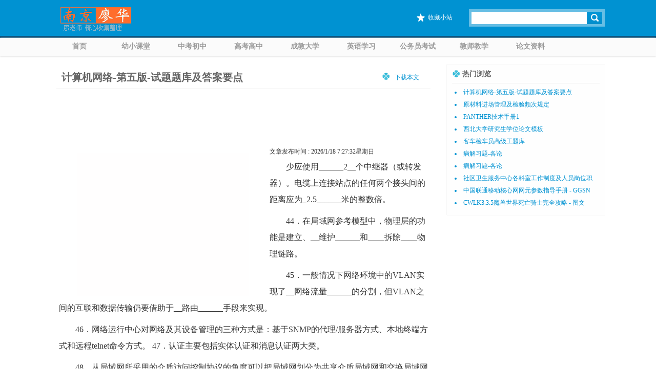

--- FILE ---
content_type: text/html;charset=gb2312
request_url: http://32336.cn/lhd_5fw3s5lgyi9y6ym8c7oz9pugm7qnnb00f6y_2.html
body_size: 8255
content:

<!doctype html>
<html>
<head>
<meta http-equiv="Content-Type" content="text/html; charset=gb2312">
<title>计算机网络-第五版-试题题库及答案要点 南京廖华答案网</title>
<meta name="keywords" content="计算机网络-第五版-试题题库及答案要点">
<meta name="description" content="计算机网络-第五版-试题题库及答案要点南京廖华答案网">
<link href="css/style.css" rel="stylesheet" type="text/css">
<link rel="shortcut icon" href="favicon.ico"/>
<meta http-equiv="Cache-Control" content="no-siteapp" />
<meta http-equiv="Cache-Control" content="no-transform" />
<link rel="bookmark" href="favicon.ico"/>
<script data-ad-client="ca-pub-8169456067121985" async src="https://pagead2.googlesyndication.com/pagead/js/adsbygoogle.js"></script>
<script>
var _hmt = _hmt || [];
(function() {
  var hm = document.createElement("script");
  hm.src = "https://hm.baidu.com/hm.js?f8b7437490e5d02ba3e26ad171000b1e";
  var s = document.getElementsByTagName("script")[0]; 
  s.parentNode.insertBefore(hm, s);
})();
</script>
</head><body>
<div class="header">
  <div class="main">
    <a href="./" title="" ><div class="logo"><h1></h1></div></a>
    <div class="sch"><form id=f1 name=f1 method="POST" onSubmit="javascript:c();return false;">
      <input type="text" title="" name="word">
      <button id="" title="" value="" onClick="javascript:c();return false;"></button></form>    </div>
    <div class="fav"><a title="将本页加入到您的收藏夹" href="javascript:window.external.AddFavorite(location.href,document.title)">收藏小站</a></div>
  </div>
</div>
<div class="nav">
 <div class="main">
   <ul>
<li><a href="./" title="" target="_blank">首页</a></li><li><a href="bd_mdl.asp" title="幼小课堂" target="_blank">幼小课堂</a></li><li><a href="bd_mdl.asp" title="中考初中" target="_blank">中考初中</a></li><li><a href="bd_mdl.asp" title="高考高中" target="_blank">高考高中</a></li><li><a href="bd_mdl.asp" title="成教大学" target="_blank">成教大学</a></li><li><a href="bd_mdl.asp" title="英语学习" target="_blank">英语学习</a></li><li><a href="bd_mdl.asp" title="公务员考试" target="_blank">公务员考试</a></li><li><a href="bd_mdl.asp" title="教师教学" target="_blank">教师教学</a></li><li><a href="bd_mdl.asp" title="论文资料" target="_blank">论文资料</a></li>   </ul>
 </div>
</div>
<div class="main">
  <div class="conter">
    <div class="conter-line">
      <span class="title" href="" title="" target="_blank">计算机网络-第五版-试题题库及答案要点</span>
      <a class="tidown" href="#bot">下载本文</a>
    </div>
    <div class="ad1"></div>
    <div class="center">
           
<div class="ad2"></div><time datetime="2026/1/18 7:27:32" pubdate="2026/1/18 7:27:32">文章发布时间 : 2026/1/18 7:27:32星期日</time>
<p>少应使用______2__个中继器（或转发器）。电缆上连接站点的任何两个接头间的距离应为_2.5______米的整数倍。 </p><p>44．在局域网参考模型中，物理层的功能是建立、__维护______和____拆除____物理链路。 </p><p>45．一般情况下网络环境中的VLAN实现了__网络流量______的分割，但VLAN之间的互联和数据传输仍要借助于__路由______手段来实现。 </p><p>46．网络运行中心对网络及其设备管理的三种方式是：基于SNMP的代理/服务器方式、本地终端方式和远程telnet命令方式。 47．认证主要包括实体认证和消息认证两大类。 </p><p>48．从局域网所采用的介质访问控制协议的角度可以把局域网划分为共享介质局域网和交换局域网两大类。 49．防火墙的组成可以表示成过滤器＋安全策略 </p><p>50．网络运行中心对网络及其设备管理的三种方式是：基于SNMP的代理/服务器方式、本地终端方式和远程telnet命令方式。 51．TCP/IP模型由低到高分别为网络接口层、网络互联层、运输层、应用层层次。 </p><p>52．组成数据通信网络的基本要素为信源、信宿、和传输系统3项。 53．10BASE-T标准规定的网络的网络拓扑结构是星型，网络速率是10Mb/s，网络所采用的网络介质是双绞线。 </p><p>54．传统的加密方法可以分成两类：替代密码，换位密码。现代密码学采用的算法主要有：秘密密钥算法，公开密钥算法。 </p><p> </p><p>5 </p><p>55．数据传输通常可以分成5个阶段，其中第二阶段是建立数据传输链路，第五阶段是断开数据传输链路_。 </p><p>56．在WWW中，使用统一资源定位器URL来唯一地标识和定位因特网中的资源，它由3部分组成：客户与服务器之间所使用的通信协议和主机域名（或IP地址），文件路径和文件名。 </p><p>57．C/S结构模式是对大型主机结构的一次挑战，其中S表示的是服务器。 </p><p>58．经典奔腾的处理速度可达到300 MIPS。 </p><p>59．计算机网络层次结构模型和各层协议的集合叫做计算机网络体系结构。 </p><p>60．描述数据通信的基本技术参数是数据传输速率与误码率。 61．因特网中的每台主机至少有一个IP地址，而且这个IP地址在全网中必须唯一的。 </p><p>62．局域网IEEE 802标准将数据链路层划分为介质访问控制子层与逻辑链路控制子层。 </p><p>63．CSMA/CD在网络通信负荷较低时表现出较好的吞吐率与延迟特性。 64．典型的以太网交换机允许一部分端口支持10BASE-T，另一部分端口支持100BASE-T。在采用了分组交换技术时，交换机端口可以同时支持10Mbps/100Mbps。 </p><p>65．域模式的最大好处是具有单一网络登陆能力登录功能，用户只要在域中有一个账户，就可以在整个网络中漫游。 </p><p>66．网络操作系统的发展经历了从对等结构向非对等结构演变的过</p><p> </p><p>6 </p><p>程。 </p><p>67．有一种域名解析方式，它要求名字服务器系统一次性完成全部名字-地址交换，这种解析方式叫做递归解析。 </p><p>68．TCP协议能够提供可靠的，面向连接的，全双工的数据流传输服务。 </p><p>69．如果对明文attack使用密钥为5的恺撒密码加密，那么密文是FYYFHP70。（密文用大写字母表示） </p><p>70．认证技术主要解决网络通信过程中通信双方的身份认可。 71．有一种攻击针对网络低层协议而不针对某项特定的应用服务，这种攻击称为非服务攻击。 </p><p>72．网络管理的目标是最大限度地增加网络的可用时间，提高网络设备的利用率，改善网络性能，服务质量和安全性。 </p><p>73．电子商务应用系统一般是由CA安全认证系统，支付网关系统，业务应用系统和用户及终端系统组成。 </p><p>74．HFC传输网络使用的传输介质为光纤和同轴电缆。 75．ATM是以信元为数据传输单元的一种分组交换和复用技术。 76．从实现方式分，防火墙可分软件防火墙，硬件防火墙。 77．在网址http://www.sina.com.cn中，主机名是www.sina.com.cn，域名是www.sina.com.cn。 </p><p>78．网络中的计算机是通过传输介质连接的。从传输方式上讲，传输介质分有线，无线。 </p><p>79．网络应用软件有两种结构，需要安装客户端软件的是C/S 结构，</p><p> </p><p>7 </p><p>如cuteftp；可直接在浏览器中操作的是B/S 结构，如新浪邮箱。 80．网页是用HTML语言写成的文件，网页文件通常以.htm 或_______.html为扩展名。  </p><p>二、判断题 </p><p>1．在IPv6的寻址方案中，地址的长度为12字节。（  ×  ） 2．帧中继网是为局域网互连设计的。（  ×  ） 3．RIP协议是一种链路状态路由协议。（×   ） 4．分组交换只能提供无连接的服务。（  ×  ） 5．每个域只能有一个域控制器。（×   ） 6．一个局域网就是一个自治系统（AS）。（√   ） 7．帧中继网是一种局域网。（  ×  ） 8．广播式网络中无需网络层。（  √  ） </p><p>9．Windows2000下，系统能自动检测任何类型的打印机，不需要系统关闭或重新启动。（  ×  ） 10．5类双绞线属于物理层。（  ×  ） </p><p>11．要创建域，您必须将一个或更多的运行Windows2000 Server的计算机升级为域控制器。（√   ） 12．卫星通信保密性较好。（×   ） </p><p>13．网络目录本质上是一个数据库，它存储着用于访问，管理或配置网络的各种信息。（√   ） </p><p>14．令牌环网的环路上只有拥有令牌的结点才可以访问网络。（√   ） </p><p> </p><p>8 </p><p></p><div class="page"><ul><li><a href=lhd_5fw3s5lgyi9y6ym8c7oz9pugm7qnnb00f6y_1.html>1</a></li><li><a href=lhd_5fw3s5lgyi9y6ym8c7oz9pugm7qnnb00f6y_2.html class="hover" >2</a></li><li><a href=lhd_5fw3s5lgyi9y6ym8c7oz9pugm7qnnb00f6y_3.html>3</a></li><li><a href=lhd_5fw3s5lgyi9y6ym8c7oz9pugm7qnnb00f6y_4.html>4</a></li><li><a href=lhd_5fw3s5lgyi9y6ym8c7oz9pugm7qnnb00f6y_5.html>5</a></li><li><a title=下一页 href=lhd_5fw3s5lgyi9y6ym8c7oz9pugm7qnnb00f6y_3.html>&gt;&gt;</a></li><li><a href=lhd_5fw3s5lgyi9y6ym8c7oz9pugm7qnnb00f6y_42.html>42</a></li></ul></div><a name="bot"></a></div>

<div class="ad1" style="height:95px;"><script async src="//pagead2.googlesyndication.com/pagead/js/adsbygoogle.js"></script>
<!-- lhtop -->
<ins class="adsbygoogle"
     style="display:block"
     data-ad-client="ca-pub-8169456067121985"
     data-ad-slot="1775442566"
     data-ad-format="auto"
     data-full-width-responsive="true"></ins>
<script>
(adsbygoogle = window.adsbygoogle || []).push({});
</script></div>
    <div class="conter-line">
      <a rel="nofollow" class="title2" href="/lhdl_5fw3s5lgyi9y6ym8c7oz9pugm7qnnb00f6y.html" target="_blank">Word文档下载：计算机网络-第五版-试题题库及答案要点.doc</a>
      <a class="top" title="" href="#top"></a>
    </div>
        <div class="conter-line"><a  class="title2" title="计算机网络-第五版-试题题库及答案要点" href="lhs_rkxoevke2p5dp24019obwfismko019rmdu54u54iojgjuod0klkr5tm9l_1.html">搜索更多:计算机网络-第五版-试题题库及答案要点</a>
      <a class="top" title="" href="#top"></a>
    </div><br><br>
	
   <div class="conter-line"><a  class="title2" href="#">最新浏览</a>
<div class="next-txt sile-list">
     <ul>
<li><a title="党史决赛题库" href="lhs_g2igkyg4zrx7u54ioj_1.html">党史决赛题库</a></li><li><a title="自考英语二讲义0703" href="lhs_pnupabpv5rn1fikrlefgp01c01j01c01f_1.html">自考英语二讲义0703</a></li><li><a title="超声波及应用" href="lhs_rydhkgliagjuiokn54_1.html">超声波及应用</a></li><li><a title="(4份试卷合集)山东省济宁鱼台县高中联考2019-2020学" href="lhs_01401gflprmdghjglkts6015i9dffgni9llai2puwsgkwgjjul4ffxpckpab01e01c01d01l01901e01c01e01ci1y_1.html">(4份试卷合集)山东省济宁鱼台县高中联考201</a></li><li><a title="保险中介机构名录(2004)" href="lhs_frxtplffxfkbke2kg4glpitx01401e01c01c01g015_1.html">保险中介机构名录(2004)</a></li><li><a title="华工网络 建筑力学作业" href="lhs_ggeijpp5dp2400wireocxgbfi1yfocffe_1.html">华工网络 建筑力学作业</a></li><li><a title="2016年世界建筑史超星泛雅课后练习答案" href="lhs_01e01c01d01iinoffan64ireocxgkyrydk67li3ts5rniglqp1ffhcod0klk_1.html">2016年世界建筑史超星泛雅课后练习答案</a></li><li><a title="人教版高中语文必修四第二单元第5课《苏轼词两首》精品教案" href="lhs_fjuk0pmkoul4ffxrn1k1zix1fseh5nobwfikgglg1vobw01hrni9hmpu7sccrm5ffouc69hnon2gqpk0pklk_1.html">人教版高中语文必修四第二单元第5课《苏轼词两首</a></li><li><a title="商务谈判实验报告" href="lhs_guegblrnsg84i3iuj0jhhgne_1.html">商务谈判实验报告</a></li><li><a title="2019-2025年中国智能微电网市场深度调查与市场年度调研" href="lhs_01e01c01d01l01901e01c01e01hinoffxh6lk8qph9iwen5hp5dikih8alptip2rnnkitff2ikih8ainoip2rnnnpw_1.html">2019-2025年中国智能微电网市场深度调查</a></li>
      </ul>
    </div>    </div><br><br>	

  </div>
  <div class="side">
    <div class="side-conter">
      <div class="conter-line">
        <a class="title3" title="" target="_blank">热门浏览</a>
      </div>
      <div class="next-txt sile-list">
      <ul><li><a title="计算机网络-第五版-试题题库及答案要点" href=lhd_5fw3s5lgyi9y6ym8c7oz9pugm7qnnb00f6y_2.html>计算机网络-第五版-试题题库及答案要点</a></li><li><a title="原材料进场管理及检验频次规定" href=lhd_7pktd25ujd4yj364r8w7_1.html>原材料进场管理及检验频次规定</a></li><li><a title="PANTHER技术手册1" href=lhd_683qt1u96h036aw5ujyb_8.html>PANTHER技术手册1</a></li><li><a title="西北大学研究生学位论文模板" href=lhd_0e44v98tqd555jc3wyf1_2.html>西北大学研究生学位论文模板</a></li><li><a title="客车检车员高级工题库" href=lhd_166ht8elj997tl27ll3o_4.html>客车检车员高级工题库</a></li><li><a title="病解习题-各论" href=lhd_90h0j175860fvam2h1jd_8.html>病解习题-各论</a></li><li><a title="病解习题-各论" href=lhd_90h0j175860fvam2h1jd_6.html>病解习题-各论</a></li><li><a title="社区卫生服务中心各科室工作制度及人员岗位职责" href=lhd_46mzo0iy1d55mbv22qlk_1.html>社区卫生服务中心各科室工作制度及人员岗位职责</a></li><li><a title="中国联通移动核心网网元参数指导手册 - GGSN分册(V3.0) - 图文" href=lhd_41u7q0esf67wp9920t0t_11.html>中国联通移动核心网网元参数指导手册 - GGSN分册(V3.0) - 图文</a></li><li><a title="CWLK3.3.5魔兽世界死亡骑士完全攻略 - 图文" href=lhd_3vzit22cql7u3cm9al56_3.html>CWLK3.3.5魔兽世界死亡骑士完全攻略 - 图文</a></li>
      </ul>
    </div>
    </div>
    <div class="ad5s" id="pin"><script async src="//pagead2.googlesyndication.com/pagead/js/adsbygoogle.js"></script>
<!-- njlh4 -->
<ins class="adsbygoogle"
     style="display:inline-block;width:300px;height:600px"
     data-ad-client="ca-pub-8169456067121985"
     data-ad-slot="9273546564"></ins>
<script>
(adsbygoogle = window.adsbygoogle || []).push({});
</script>

</div>

  </div>
</div>
<div class="footer">
  <div class="main">
    <a class="footer-logo"></a>    <ul>
      <li><a href="new.html" target="_blank">精选文档</a></li>
      <li><a href="about.asp?id=1" target="_blank">　|　免责声明</a></li>
      <li><a href="about.asp?id=2">|　服务条款</a></li>
      <li><a href="about.asp?id=3">|　联系我们</a></li>
      <li><a href="javascript:go2('lhd_5fw3s5lgyi9y6ym8c7oz9pugm7qnnb00f6y_2.html')">|　举报本页文档</a></li>
    </ul>
    <span>All rights reserved Powered by <a href="./"> 南京廖华答案网　</a><br />
	资料来自互联网，
	有任何疑问，请联系客服：779662525&#9746;qq.com <a href="https://beian.miit.gov.cn/" target="_blank" class="text">苏ICP备20003344号-2</a> </span></div>
</div>
<script src="http://cpro.baidustatic.com/cpro/ui/f.js" type="text/javascript"></script>
<script type="text/javascript">function c(){if(f1.word.value==''){f1.word.focus();}else{f1.action='ss.asp';f1.submit();}return false;}
function go2(t){document.f1.action='about.asp?url='+t;document.f1.target="_blank";document.f1.submit();} 
</script>
<script src="http://libs.baidu.com/jquery/1.9.0/jquery.js"></script>
<script type="text/javascript">
	$(window).scroll(function()
    {	
    	var h = $(window).height();
        var top = $(window).scrollTop();
    	var rFixedBox = $('#pin').prev().offset();
        var fixedTop = rFixedBox.top;		
        if(top>=fixedTop+$('#pin').prev().height())
			$('#pin').css({'position':'fixed','top': 0});		
        else
            $('#pin').css({'position':'static', 'top':0});   
    });
</script></body>
</html>

--- FILE ---
content_type: text/html; charset=utf-8
request_url: https://www.google.com/recaptcha/api2/aframe
body_size: 268
content:
<!DOCTYPE HTML><html><head><meta http-equiv="content-type" content="text/html; charset=UTF-8"></head><body><script nonce="HGmWcq8n7VTwJ0Iso2V7YA">/** Anti-fraud and anti-abuse applications only. See google.com/recaptcha */ try{var clients={'sodar':'https://pagead2.googlesyndication.com/pagead/sodar?'};window.addEventListener("message",function(a){try{if(a.source===window.parent){var b=JSON.parse(a.data);var c=clients[b['id']];if(c){var d=document.createElement('img');d.src=c+b['params']+'&rc='+(localStorage.getItem("rc::a")?sessionStorage.getItem("rc::b"):"");window.document.body.appendChild(d);sessionStorage.setItem("rc::e",parseInt(sessionStorage.getItem("rc::e")||0)+1);localStorage.setItem("rc::h",'1768692456256');}}}catch(b){}});window.parent.postMessage("_grecaptcha_ready", "*");}catch(b){}</script></body></html>

--- FILE ---
content_type: text/css
request_url: http://32336.cn/css/style.css
body_size: 2095
content:
/* state */
html{*overflow-x:hidden;}
body,div,dl,dt,dd,ul,ol,li,h1,h2,h3,h4,h5,h6,pre,code,form,fieldset,legend,input,textarea,p,blockquote,img{margin:0;padding:0;vertical-align:baseline;}
fieldset,img{border:0;}
address,caption,cite,code,dfn,em,th,td,var,i{font-style:normal;font-weight:normal;}
ol,ul,li{list-style:none;}
h1,h2,h3,h4,h5,h6{font-size:100%;font-weight:normal;}
input,textarea,select{font-family:inherit;font-size:inherit;font-weight:inherit;}

/* basic */
body{font-size:12px; color:#333;font-family:"宋体";}
a{color:#666;text-decoration:none;}
p{ line-height:200%;}
a:hover,i{text-decoration:none;}
.clear{clear:both;height:0;font-size:0px;overflow:hidden;}
.clearfix:after{clear:both;content:".";display:block;height:0;visibility:hidden;}
.clearfix{*zoom:1;}
.main {width:1080px; margin:0 auto;}
.logo,.sch button,.fav,.tidown,.title2,.comment,.top,.title3,.footer-logo {background:url(../pic/img.png) no-repeat;}
/* header */
.header {height:70px; width:100%;background:#0092d2; border-bottom:#07507b 4px solid;}
.logo {width:244px; height:60px; display:block; float:left; margin:5px 0 0;}
.sch { width:255px; height:24px; margin:18px 0 0; border:5px #66bee4 solid; float:right;}
.sch input {width:225px; height:24px; border:none; color:#666; float:left;}
.sch button { background-position: 0 -119px; width:30px; height:24px; border:none;float:left;}
.fav { width:80px; height:16px; margin:26px 0 0 ; float:right;background-position: 0 -103px; padding:0 0 0 22px;}
.fav a {color:#FFF; line-height:16px;}
.nav { width:100%; margin:0 0 16px; height:36px; background:#Fbfbfb;box-shadow:0 0 3px #ccc;}
.nav ul li {float:left; padding:0 10px;}
.nav ul li a {width:90px; height:33px; display:block; line-height:33px; font-size:14px; color:#999; text-align:center; font-weight:bold;} 
.nav ul li a:hover {color:#666; border-bottom:3px #ff6600 solid;}
.nav ul li a.hover {color:#666; border-bottom:3px #ff6600 solid;}
/* conter */
.conter {width:730px; float:left; background:#FFF; overflow:hidden; padding:10px; margin:0 0 30px;}
.conter img{max-width:700px;}
.conter-line {width:100%; overflow:hidden;border-bottom:#eee 1px solid; margin:0 0 5px 0;}
.conter-line span {float:left; width:520px; color:#666;  padding:0 10px;overflow:hidden;}
.conter-line span a {color:#0092d2;}
.title {float:left;width:600px; font-size:20px; font-weight:bold; line-height:30px;margin-bottom:7px;}
.tidown { background-position: 0 -87px; width:70px; height:16px;line-height:20px; float:right; padding:0 0 0 25px; margin:5px 0 0; color:#0092d2;}
.ad1 { width:728px; margin:7px auto 7px; height:90px; padding:5px 0; display:block; }
.ad2 {width:336px; height:280px; display:block; float:left; margin:10px 40px 5px 40px;overflow:hidden; background:#fffefe;}
.ad4 {width:728px; height:90px; margin:25px auto 25px;}
.ad5 {width:308px; height:600px;box-shadow:0 0 1px #ccc;margin:0 0 10px;}
.center {width:100%; overflow:hidden;}
.center p{ text-indent:2em; font-size:16px;padding:5px;}
.page {width:680px; height:36px; margin:15px auto;}
.page ul {display:inline;text-align:center;}
.page ul li{display:inline; padding:8px; float:left;}
.page ul li a{padding:1px 7px 1px 7px;}
.page a {height:24px; border:1px #ccc solid; text-align:center; line-height:24px; color:#0092d2; display:block;}
.page a:hover {background:#0092d2; color:#fff; }
.page a.hover {background:#0092d2; color:#fff; }
.title2 {background-position: 0 -87px; float:left; font-size:14px; color:#0092d2; font-weight:bold;  height:16px; margin:16px 0 3px 0; padding:0px 0 0 20px;}
.comment {background-position: 0 -143px; width:40px; height:21px;line-height:21px; float:right; padding:0 0 0 25px; color:#0092d2;}
.top {background-position: 0 -164px; width:21px; height:21px; float:right; margin:0 10px 0 0;}
.next-txt {width:100%; overflow:hidden;}
.next-txt ul li { list-style:inside; float:left; padding:0 5px;overflow:hidden;color:#0092d2;width:270px; height:24px; line-height:24px; }
.next-txt ul li a {color:#0092d2;}
.next-list {height:130px; border-bottom:1px #ccc dashed; margin:0 10px;}
.next-list img {border:none; float:left; width:90px; height:125px; padding:2px 18px;}
.next-list h3 {padding:25px 0 15px 0;float:right; width:480px;height:25px; font-size:18px; font-weight:bold;color:#3195d3; overflow:hidden; }
.next-list h3 a {color:#0092d2;}
.next-list span {width:60px; float:right; color:#999; padding:27px 5px 15px 0;}
.next-list p {text-indent:2em;font-size:14px; height:60px; width:555px; overflow:hidden; float:right; line-height:198%;}
/* side */
.side {width:308px; float:right;margin:0 0 30px;}
.side-conter {width:288px;background:#Fefefe; box-shadow:0 0 1px #ccc; overflow:hidden; padding:0 10px 12px 10px; margin:0 0 10px;}
.title3 {background-position:0 -87px; float:left; font-size:14px; font-weight:bold; width:120px; height:16px; margin:10px 0; padding:0 0 0 20px;}
.sile-list ul li { width:275px;}
/* footer */
.footer {width:100%; background:#FFF; border-top:4px #0092d2 solid; overflow:hidden; padding:0 0 10px;}
.footer ul {float:left; border-bottom:1px #eee solid; overflow:hidden; width:640px; margin:0 0 10px;}
.footer ul li {float:left; color:#ccc;}
.footer ul li a {padding:10px; padding-left:0; display:block; font-weight:bold;}
.footer ul li a:hover {color:#0092d2;}
.footer-logo {float:right;background-position: -244px 0; width:88px; height:57px; display:block; margin:20px 90px 0;}
.footer span {width:640px; float:left; line-height:180%;}